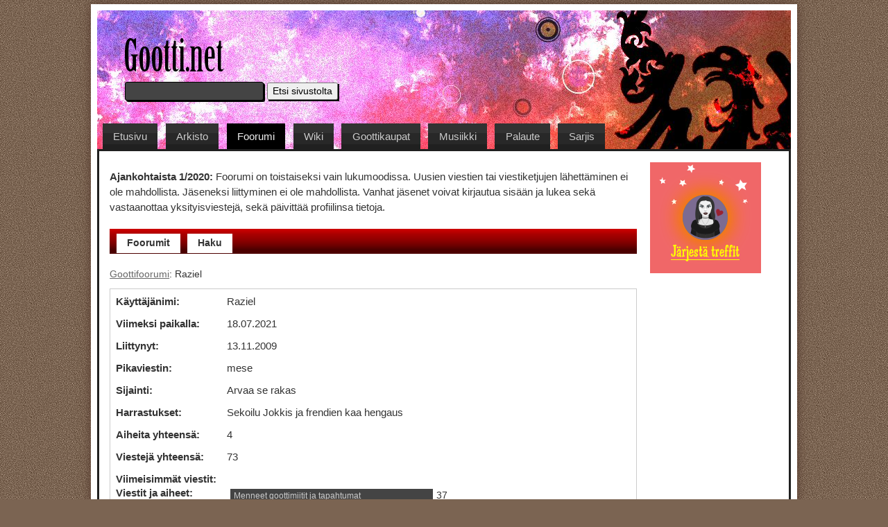

--- FILE ---
content_type: text/html; charset=iso-8859-1
request_url: http://www.gootti.net/keskustelu/kayttaja-2588.html
body_size: 2584
content:

<!doctype html>
<html lang="fi">
<head>
	<meta charset="utf-8">
	<meta name="viewport" content="width=1020,initial-scale=1">
	<meta name="robots" content="index,follow,max-snippet:-1,max-image-preview:large">
	<meta name="author" content="Gootti.net">
	<meta name="dc.publisher" content="Gootti.net">
	<meta name="description" content="Gootti.netin oma Goottifoorumi on suuri keskustelupalsta goottihenkisille ihmisille. Ja muille olennoille. Tuhannet gootit ovat jo t&auml;&auml;ll&auml;!">
	<meta name="apple-mobile-web-app-capable" content="yes">
	<meta name="apple-mobile-web-app-status-bar-style" content="black-translucent">
	<meta name="handheldfriendly" content="true">
	<meta property="og:site_name" content="Gootti.net">
    <meta property="og:type" content="website">
    <meta property="og:title" content="Goottifoorumi -  Raziel">
    <meta property="og:locale" content="fi">
    <meta property="og:description" content="Gootti.netin oma Goottifoorumi on suuri keskustelupalsta goottihenkisille ihmisille. Ja muille olennoille. Tuhannet gootit ovat jo t&auml;&auml;ll&auml;!">
    <meta name="theme-color" content="#ffffff">
    <meta content="IE=Edge" http-equiv="X-UA-Compatible">
	<link rel="bookmark shortcut icon" href="https://www.gootti.net/favicon.ico" type="image/x-icon">
	
	<link rel="stylesheet" href="https://www.gootti.net/css/rakenne.css">
	<title>Goottifoorumi -  Raziel</title>
</head>
<body>
<div id="rakenne">
	<div id="ylaosa">
		<header>
			<h1><img alt="Gootti.net" src="https://www.gootti.net/images/gootti-net.png" height="49" width="144" loading="eager" decoding="async"></h1>
			<form action="https://www.gootti.net/" method="post"><label for="hae">Hae uutisosiosta:</label><input type="search" name="q" value="" size="15" id="hae" required minlength="2" maxlength="25"><button type="submit">Etsi sivustolta</button></form>
			<nav>
				<ul>
					<li><a href="https://www.gootti.net/" rel="home">Etusivu</a></li>
					<li><a href="https://www.gootti.net/arkisto/" rel="chapter">Arkisto</a></li>
					<li id="avoin"><a href="./" rel="chapter">Foorumi</a></li>
					<li><a href="https://www.tietopankki.gootti.net/index.html" rel="chapter">Wiki</a></li>
					<li><a href="https://www.gootti.net/kaupat/" rel="chapter">Goottikaupat</a></li>
					<li><a href="https://www.gootti.net/musiikki/" rel="chapter">Musiikki</a></li>
					<li><a href="https://www.gootti.net/palaute/" rel="chapter">Palaute</a></li>
					<li><a href="https://www.gootti.net/sarjis/" rel="chapter">Sarjis</a></li>
				</ul>
			</nav>
	</header>
	</div>
<div id="keskiosa">
<div id="sisalto">
<main>
<p><strong>Ajankohtaista 1/2020:</strong> Foorumi on toistaiseksi vain lukumoodissa. Uusien viestien tai viestiketjujen l&auml;hett&auml;minen ei ole mahdollista. J&auml;seneksi liittyminen ei ole mahdollista. Vanhat j&auml;senet voivat kirjautua sis&auml;&auml;n ja lukea sek&auml; vastaanottaa yksityisviestej&auml;, sek&auml; p&auml;ivitt&auml;&auml; profiilinsa tietoja.</p>


<nav>
<ul id="navi"><li><a href="http://www.gootti.net/keskustelu/" rel="chapter">Foorumit</a></li><li><a href="http://www.gootti.net/keskustelu/etsi.html" rel="chapter">Haku</a></li></ul>
</nav><p class="leivanmurut breadcrumbs"><a href="http://www.gootti.net/keskustelu/" rel="chapter">Goottifoorumi</a>:  Raziel</p>
<div class="laatikko profiili">
<ul><li><strong>K&auml;ytt&auml;j&auml;nimi:</strong> Raziel</li><li><strong>Viimeksi paikalla:</strong> 18.07.2021</li><li><strong>Liittynyt:</strong> 13.11.2009</li><li><strong>Pikaviestin:</strong> mese</li><li><strong>Sijainti:</strong> Arvaa se rakas</li><li><strong>Harrastukset:</strong> Sekoilu Jokkis ja frendien kaa hengaus</li><li><strong>Aiheita yhteens&auml;:</strong> 4</li><li><strong>Viestej&auml; yhteens&auml;:</strong> 73</li><li><strong>Viimeisimm&auml;t viestit:</strong> <ul class="limbb"></ul></li><li><strong>Viestit ja aiheet:</strong> <table>
<tr>
<td class="avain"><span style="width:100%"><a href="http://www.gootti.net/keskustelu/11_1.html"  rel="nofollow">Menneet goottimiitit ja tapahtumat</a></span></td>
<td class="arvo">37</td>
<td class="arvo">&nbsp;</td>
</tr>
</table>
<table>
<tr>
<td class="avain"><span style="width:76%"><a href="http://www.gootti.net/keskustelu/4_1.html"  rel="nofollow">Yleiset korinat</a></span></td>
<td class="arvo">28</td>
<td class="arvo">&nbsp;</td>
</tr>
</table>
<table>
<tr>
<td class="avain"><span style="width:14%"><a href="http://www.gootti.net/keskustelu/8_1.html"  rel="nofollow">&hellip;</a></span></td>
<td class="arvo">5</td>
<td class="arvo"><a href="http://www.gootti.net/keskustelu/8_1.html"  rel="nofollow">Goottityyli</a>&nbsp;</td>
</tr>
</table>
<table>
<tr>
<td class="avain"><span style="width:11%"><a href="http://www.gootti.net/keskustelu/10_1.html"  rel="nofollow">&hellip;</a></span></td>
<td class="arvo">4</td>
<td class="arvo"><a href="http://www.gootti.net/keskustelu/10_1.html"  rel="nofollow">Arkisto</a>&nbsp;</td>
</tr>
</table>
<table>
<tr>
<td class="avain"><span style="width:8%"><a href="http://www.gootti.net/keskustelu/3_1.html"  rel="nofollow">&hellip;</a></span></td>
<td class="arvo">3</td>
<td class="arvo"><a href="http://www.gootti.net/keskustelu/3_1.html"  rel="nofollow">Musiikki ja muusikot</a>&nbsp;</td>
</tr>
</table>
</li><li><strong>Arvo:</strong> Edistynyt</li><li><strong>Viimeisimmät kävijät:</strong> <ol id="vierailijat"><li><a href="http://www.gootti.net/keskustelu/kayttaja-3827.html" rel="bookmark" title="Jäsenen Panzergoat profiilisivulle"><em>Panzergoat</em> vieraili 26.02.2014&nbsp;18:27</a></li><li><a href="http://www.gootti.net/keskustelu/kayttaja-3510.html" rel="bookmark" title="Jäsenen Zero Hassle profiilisivulle"><em>Zero Hassle</em> vieraili 07.10.2013&nbsp;03:24</a></li><li><a href="http://www.gootti.net/keskustelu/kayttaja-3589.html" rel="bookmark" title="Jäsenen Nyxeria profiilisivulle"><em>Nyxeria</em> vieraili 11.08.2013&nbsp;17:41</a></li><li><a href="http://www.gootti.net/keskustelu/kayttaja-3607.html" rel="bookmark" title="Jäsenen Darkmessenger profiilisivulle"><em>Darkmessenger</em> vieraili 21.06.2013&nbsp;23:50</a></li><li><a href="http://www.gootti.net/keskustelu/kayttaja-2683.html" rel="bookmark" title="Jäsenen Nefegor profiilisivulle"><em>Nefegor</em> vieraili 30.04.2013&nbsp;18:25</a></li><li><a href="http://www.gootti.net/keskustelu/kayttaja-3506.html" rel="bookmark" title="Jäsenen Kuolonenkeli profiilisivulle"><em>Kuolonenkeli</em> vieraili 14.07.2012&nbsp;23:27</a></li><li><a href="http://www.gootti.net/keskustelu/kayttaja-3317.html" rel="bookmark" title="Jäsenen xenablood profiilisivulle"><em>xenablood</em> vieraili 28.01.2012&nbsp;16:44</a></li><li><a href="http://www.gootti.net/keskustelu/kayttaja-2960.html" rel="bookmark" title="Jäsenen Anyxia profiilisivulle"><em>Anyxia</em> vieraili 28.08.2011&nbsp;01:41</a></li><li><a href="http://www.gootti.net/keskustelu/kayttaja-2802.html" rel="bookmark" title="Jäsenen Giffirt profiilisivulle"><em>Giffirt</em> vieraili 08.07.2011&nbsp;19:04</a></li><li><a href="http://www.gootti.net/keskustelu/kayttaja-438.html" rel="bookmark" title="Jäsenen amy profiilisivulle"><em>amy</em> vieraili 07.07.2011&nbsp;17:14</a></li></ol></li></ul>
</div></main>
<p id="goottimobi"><strong>Uutta!</strong> Nyt voit ahtaa Gootti.netin k&auml;nnykk&auml;&auml;nkin. Palvelun uusimmat uutiset ja suositun keskustelualueen
    tuoreimmat viestit l&ouml;ytyv&auml;t nyt my&ouml;s kevytversiona mobiililaitteille suunnatussa <a href="https://gootti.mobi/" rel="external">Gootti.mobi</a>-palvelussa.</p>

<ul id="alatiedot">
<li>
Goottifoorumia selaa 1 vakoilijaa ja 0 j&auml;sent&auml; . K&auml;vij&auml;enn&auml;tys tehtiin 04.01.2022&nbsp;03:50, jolloin paikalla oli v&auml;ke&auml; yhteens&auml; 501 henke&auml;!
</li>
</ul>
</div>
<div id="sivupalkki">
    <aside>
        <div class="sivubanneri"><a href="https://goottideitti.net/liity.html" rel="external"><img src="http://www.gootti.net/images/jarjesta-treffit.png" alt="J&auml;rjest&auml; treffit" width="160" height="160" loading="lazy" decoding="async"></a></div>
    </aside>
</div>
<br class="tyhjennys">
</div>
</div>
<div id="alaosa">
    <footer>
        <ul>
            <li><a href="http://www.gootti.net/palaute/" rel="chapter">Palaute</a></li>
            <li><a href="http://www.gootti.net/juttuvinkki/" rel="chapter">Juttuvinkki</a></li>
            <li><a href="http://www.gootti.net/info/" rel="chapter">Info</a></li>
            <li><a href="https://xn--kyttehdot-v2a5r.com/gootti.net" rel="external">K&auml;ytt&ouml;ehdot</a></li>
            <li id="viimala"><a href="http://www.tietopankki.gootti.net/sivu/Sanakirja/" rel="chapter">Sanakirja</a></li>
        </ul>
    </footer>
</div>
<script src="http://www.gootti.net/js/jquery.js"></script>
</body>
</html>